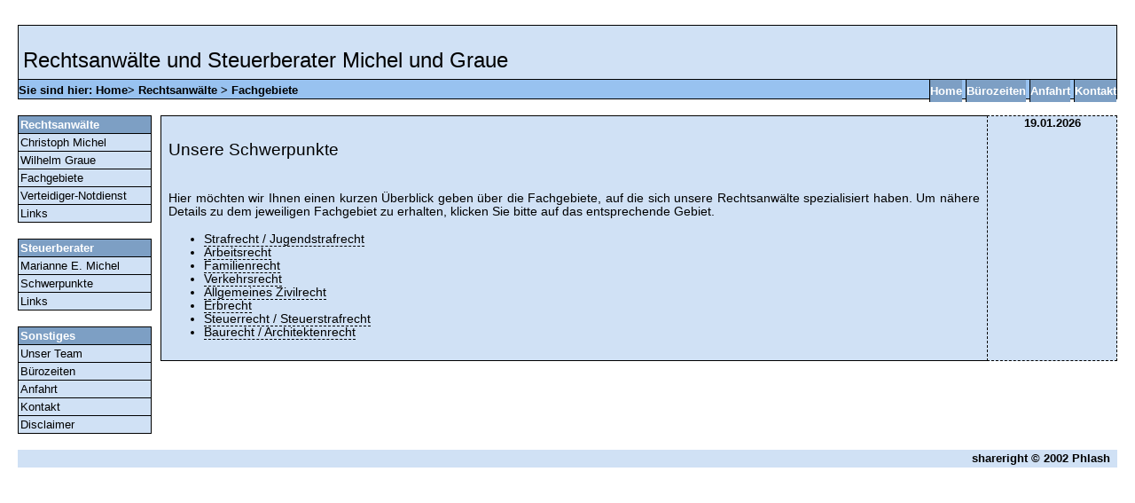

--- FILE ---
content_type: text/html
request_url: https://www.michel-graue.de/index.php?site=anwaltfachgebiet
body_size: 6078
content:

<!DOCTYPE html PUBLIC "-//W3C//DTD XHTML 1.0 Transitional//EN" "http://www.w3.org/TR/xhtml1/DTD/xhtml1-transitional.dtd">
	
<html>
<head>
  <title>Rechtsanw&auml;lte und Steuerberater Michel und Graue</title>
  <meta http-equiv="Content-Type" content="text/html; charset=iso-8859-1" />
  <link rel="stylesheet" href="style.css" type="text/css" />
</head>

<body>
  <br />
  <table border="0" cellspacing="0" cellpadding="0" width="100%">
    <tr> 
      <td colspan="3" class="pos1" height="55" valign="middle"> 
        <div class="topbox"><h2>Rechtsanw&auml;lte und Steuerberater Michel und Graue</h2></div>
      </td>
    </tr>
    <tr> 
      <td>
        <table width="100%" border="0" cellpadding="0" cellspacing="0" class="topnav">
          <tr>
            <td id="position" align="left" class="head">Sie sind hier: <a href="./index.php?site=home">Home</a>&gt; Rechtsanw&auml;lte &gt; <a href="./index.php?site=anwaltfachgebiet">Fachgebiete</a></td>
            <td align="right"> 
              <a href="./index.php?site=home" class="topmenu" title="Rechtsanw&auml;lte und Steuerberater Michel und Graue">Home</a>
              <a href="./index.php?site=buerozeiten" class="topmenu" title="Die &Ouml;ffnungszeiten unserer Kanzlei">B&uuml;rozeiten</a>
              <a href="./index.php?site=anfahrt" class="topmenu" title="Anfahrtsbeschreibung und Routenplaner">Anfahrt</a>
              <a href="./index.php?site=kontakt" class="topmenu" title="Adresse und Kontaktformular">Kontakt</a>
            </td>
          </tr>
        </table>
      </td>
    </tr>
    <tr> 
      <td> 
        <table width="100%" border="0" cellpadding="0" cellspacing="0">
          <tr> 
            <td valign="top" width="150">
              <br />
              <div>
                <div class="headbox">Rechtsanw&auml;lte</div>
                <a class="leftmenu" href="./index.php?site=anwaltmichel" title="Rechtsanwalt Christoph Michel">Christoph Michel</a> 
                <a class="leftmenu" href="./index.php?site=anwaltgraue" title="Rechtsanwalt Wilhelm Graue">Wilhelm Graue</a> 
                <a class="leftmenu" href="./index.php?site=anwaltfachgebiet" title="Unsere Schwerpunkte">Fachgebiete</a> 
                <a class="leftmenu" href="./index.php?site=anwaltverteidigernotdienst" title="Die Nummer f&uuml;r Notf&auml;lle">Verteidiger-Notdienst</a> 
                <a class="leftmenu" href="./index.php?site=anwaltlinks" title="Links zu anderen Rechts-Seiten">Links</a> 
<!--
                <a class="leftmenu" href="./index.php?site=anwaltaktuelles" title="Ver&ouml;ffentlichungen zum Thema Recht">Ver&ouml;ffentlichungen</a> 
-->
                <br />
                <div class="headbox">Steuerberater</div>
                <a class="leftmenu" href="./index.php?site=steuermichel" title="Steuerberaterin Marianne E. Michel">Marianne E. Michel</a> 
                <a class="leftmenu" href="./index.php?site=steuerschwerpunkt" title="Schwerpunkte">Schwerpunkte</a> 
                <a class="leftmenu" href="./index.php?site=steuerlinks" title="Links zu Seiten mit dem Thema Steuern">Links</a> 
                <br />
                <div class="headbox">Sonstiges</div>
                <a class="leftmenu" href="./index.php?site=team" title="Alle Mitarbeiter unserer Kanzlei">Unser Team</a> 
                <a class="leftmenu" href="./index.php?site=buerozeiten" title="Die &Ouml;ffnungszeiten unserer Kanzlei">B&uuml;rozeiten</a> 
                <a class="leftmenu" href="./index.php?site=anfahrt" title="Anfahrtsbeschreibung und Routenplaner">Anfahrt</a> 
                <a class="leftmenu" href="./index.php?site=kontakt" title="Adresse und Kontaktformular">Kontakt</a> 
                <a class="leftmenu" href="./index.php?site=disclaimer" title="Disclaimer">Disclaimer</a> 
                <div class="dynacontent">
                  &nbsp;
                </div>	
              </div>
            </td>
            <td valign="top"> <br />
              <table border="0" cellspacing="0" cellpadding="0" width="100%">
                <tr> 
                  <td width="10"></td>
                  <td valign="top" class="mainbox"> 

<table width="100%" border="0">
  <tr>
    <td><h3>Unsere Schwerpunkte</h3></td>
  </tr>
  <tr>
    <td>
      <p align="justify">
        Hier m&ouml;chten wir Ihnen einen kurzen &Uuml;berblick geben &uuml;ber die Fachgebiete, 
        auf die sich unsere Rechtsanw&auml;lte spezialisiert haben. Um n&auml;here Details zu
        dem jeweiligen Fachgebiet zu erhalten, klicken Sie bitte auf das entsprechende Gebiet.
        <ul>
          <li><a class="dash" href="./index.php?site=anwaltfachgebietstrafrecht">Strafrecht / Jugendstrafrecht</a></li>
          <li><a class="dash" href="./index.php?site=anwaltfachgebietarbeitsrecht">Arbeitsrecht</a></li>
          <li><a class="dash" href="./index.php?site=anwaltfachgebietfamilienrecht">Familienrecht</a></li>
          <li><a class="dash" href="./index.php?site=anwaltfachgebietverkehrsrecht">Verkehrsrecht</a></li>
          <li><a class="dash" href="./index.php?site=anwaltfachgebietallgemeineszivilrecht">Allgemeines Zivilrecht</a></li>
          <li><a class="dash" href="./index.php?site=anwaltfachgebieterbrecht">Erbrecht</a></li>
          <li><a class="dash" href="./index.php?site=anwaltfachgebietsteuerrecht">Steuerrecht / Steuerstrafrecht</a></li>
          <li><a class="dash" href="./index.php?site=anwaltfachgebietbaurecht">Baurecht / Architektenrecht</a></li>
        </ul>
      </p>
    </td>
  </tr>
</table>

                  </td>
                  <td width="145" valign="top" class="dynabox">19.01.2026
                    <br />
                    <br />
                  </td>
                </tr>
              </table>
              <br />
            </td>
          </tr>
        </table>
      </td>
    </tr>	
    <tr class="pos1"> 
      <td height="20" colspan="2" class="head" align="right">shareright &copy; 2002 Phlash &nbsp;</td>
    </tr>
  </table>
</body>
</html>


--- FILE ---
content_type: text/css
request_url: https://www.michel-graue.de/style.css
body_size: 4443
content:
body {
margin-top : 10px; 
margin-right : 20px; 
margin-bottom : 20px; 
margin-left : 20px; 
font-family : Verdana,Arial, Helvetica, sans-serif; 
font-weight : normal; 
} 

a:link {
text-decoration : none; 
} 

a:visited {
text-decoration : none; 
} 

a:hover {
text-decoration : none; 
} 

a.dash:link {
border-bottom : 1px dashed; 
} 

a.dash:visited {
border-bottom :  1px dashed; 
} 

a.dash:hover {
border-bottom :  1px solid; 
} 

h1 , h2 , h3 , h4 , h5 , h6 {
font-family : Verdana, "Lucida Sans", Arial, Geneva, Helvetica, Helv, "Myriad Web", Syntax, sans-serif; 
font-weight : normal; 
} 

.head , .headbox , .dynabox , a.leftmenu , a.topmenu {
font-weight : bold; 
text-decoration : none; 
font-size : 80%; 
font-family : Verdana, "Lucida Sans", Arial, Geneva, Helvetica, Helv, "Myriad Web", Syntax, sans-serif; 
} 

a 																	{color : #000000; } 
.topnav a:hover, .dynabox .headbox a:hover							{color : #ffffff; }

.pos0 , body 														{background-color : #ffffff; color : #000000; } 
.pos1 , .mainbox , .dynabox , a.leftmenu:link , a.leftmenu:visited 	{background-color : #d0e1f5; border : #000000; color : #000000; } 
.pos2 , .topnav , a.leftmenu:hover 									{background-color : #98c2f0; color : #000000; border : #000000; } 


.neg0 																{background-color : #000000; } 
.neg1 , a.topmenu:hover												{background-color : #4d75a0; color : #ffffff; border : #000000; } 
.neg2 , .headbox , a.topmenu:link , a.topmenu:visited 				{background-color : #7d9fc4; color : #ffffff; border : #000000; } 

a.leftmenu:link {
display : block; 
padding-top : 2px; 
padding-right : 2px; 
padding-bottom : 2px; 
padding-left : 2px; 
border-style : solid; 
border-top-width : 0; 
border-right-width : 1px; 
border-bottom-width : 1px; 
border-left-width : 1px; 
width : 145px; 
font-weight : normal; 
text-align : left; 
} 

a.leftmenu:hover {
display : block; 
padding-top : 2px; 
padding-right : 2px; 
padding-bottom : 2px; 
padding-left : 2px; 
border-style : solid; 
border-top-width : 0; 
border-right-width : 1px; 
border-bottom-width : 1px; 
border-left-width : 1px; 
width : 145px; 
font-weight : normal; 
text-align : left; 
} 

a.leftmenu:visited {
display : block; 
padding-top : 2px; 
padding-right : 2px; 
padding-bottom : 2px; 
padding-left : 2px; 
border-style : solid; 
border-top-width : 0; 
border-right-width : 1px; 
border-bottom-width : 1px; 
border-left-width : 1px; 
width : 145px; 
font-weight : normal; 
text-align : left; 
} 

a.topmenu:link {
display : inline; 
padding-top : 5px; 
padding-right : 0; 
padding-bottom : 5px; 
padding-left : 0; 
border-style : solid; 
border-top-width : 0; 
border-right-width : 0; 
border-bottom-width : 0; 
border-left-width : 1px; 
text-align : center;  
} 

a.topmenu:hover {
background-color : #4d75a0; 
display : inline; 
padding-top : 5px; 
padding-right : 0; 
padding-bottom : 5px; 
padding-left : 0; 
border-style : solid; 
border-top-width : 0; 
border-right-width : 0; 
border-bottom-width : 0; 
border-left-width : 1px; 
text-align : center; 
} 

a.topmenu:visited {
display : inline; 
padding-top : 5px; 
padding-right : 0; 
padding-bottom : 5px; 
padding-left : 0; 
border-style : solid; 
border-top-width : 0; 
border-right-width : 0; 
border-bottom-width : 0; 
border-left-width : 1px; 
text-align : center; 
} 

.headbox {
display : block; 
padding-top : 2px; 
padding-right : 2px; 
padding-bottom : 2px; 
padding-left : 2px; 
border-top-width : 1px; 
border-right-width : 1px; 
border-bottom-width : 1px; 
border-left-width : 1px; 
border-style : solid; 
width : 145px; 
text-align : left; 
} 

.topbox {
border : 1px solid ; 
height : 55px; 
padding-top : 5px; 
padding-left : 5px; 
padding-right : 5px; 
padding-bottom : 0; 
} 

.topnav {
border : solid ; 
border-width : 0 1px 1px; 
padding-top : 3px;
padding-bottom : 0; 
} 

.mainbox {
border : solid ; 
border-width : 1px 0 1px 1px; 
padding-top : 5px; 
padding-left : 5px; 
padding-right : 5px; 
padding-bottom : 5px; 
} 

.mainbox p {
font-size : 85%; 
}

.mainbox li {
font-size: 85%;
} 

.mainbox p a {
font-weight : bold; 
font-size : 90%; 
} 

.dynabox {
border : 1px dashed ; 
text-align : center; 
} 

.dynabox .headbox {
border-style : dashed; 
border-top-style : solid; 
border-right-width : 0; 
border-left-width : 0; 
padding-top : 3px; 
padding-left : 0; 
padding-right : 0; 
padding-bottom : 3px; 
} 

.dynacontent {
padding-top : 3px; 
padding-left : 5px; 
padding-right : 5px; 
padding-bottom : 3px; 
text-align : left; 
font-size : 70%; 
font-weight : normal; 
} 

.currvitae	{
font-size:11pt;
}
